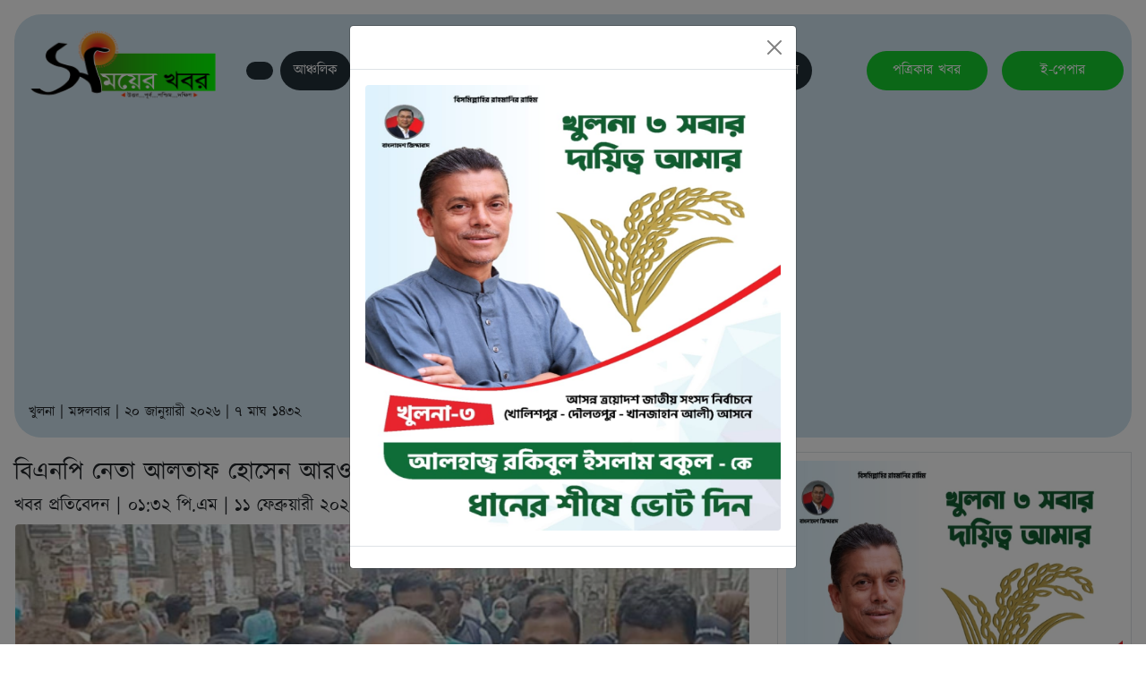

--- FILE ---
content_type: text/html; charset=UTF-8
request_url: https://skhobor.com/news/103139
body_size: 5754
content:
 
      
        
   


  

 


        <head>
    <meta name="viewport" content="width=device-width, initial-scale=1.0">
    <meta property="og:title" content="বিএনপি নেতা আলতাফ হোসেন আরও ৩ মামলায় গ্রেফতার " />
    <meta property="og:description" content="সময়ের খবর" />
    <meta property="fb:app_id" content="379556189095179" />
	<meta property="fb:pages" content="549829548514108" />
    <meta property="og:type"          content="website" />
   
   
    
    <meta property='og:url' content='https://skhobor.com/news/103139' />
    <link href="https://cdn.jsdelivr.net/npm/bootstrap@5.3.8/dist/css/bootstrap.min.css" rel="stylesheet" integrity="sha384-sRIl4kxILFvY47J16cr9ZwB07vP4J8+LH7qKQnuqkuIAvNWLzeN8tE5YBujZqJLB" crossorigin="anonymous">

    <title>বিএনপি নেতা আলতাফ হোসেন আরও ৩ মামলায় গ্রেফতার </title>
    
    <!-- Modal HTML structure -->
<div class="modal fade" id="myModal" tabindex="-1" aria-labelledby="myModalLabel" aria-hidden="true">
  <div class="modal-dialog">
    <div class="modal-content">
      <div class="modal-header">
        <button type="button" id="modalclose" class="btn-close" data-bs-dismiss="modal" aria-label="Close"></button>
      </div>
      <div class="modal-body">
        <img src="/image/ad3.jpeg" height="500px" width="100%" >
      </div>
      <div class="modal-footer">
      </div>
    </div>
  </div>
</div>

<!-- JavaScript to trigger the modal -->

<script src="https://cdn.jsdelivr.net/npm/bootstrap@5.3.8/dist/js/bootstrap.bundle.min.js" integrity="sha384-FKyoEForCGlyvwx9Hj09JcYn3nv7wiPVlz7YYwJrWVcXK/BmnVDxM+D2scQbITxI" crossorigin="anonymous"></script>

<script>
  // Wait for the DOM to be fully loaded
  document.addEventListener('DOMContentLoaded', (event) => {
    var myModal = new bootstrap.Modal(document.getElementById('myModal'));
        myModal.show();

    
    var md = document.getElementById('modalclose')
    
    
    document.addEventListener('click', (event) => {
    myModal.hide();
        
    });


  });
  
     

  
  
</script>

    
    
       
    
              <meta property="og:image" content="https://skhobor.com/image/tham/thamaltaf 11022024-01.jpg"/> 
        
<!DOCTYPE html>
<html lang="en">
<head>
    <meta charset="UTF-8">
    <meta name="viewport" content="width=device-width, initial-scale=1.0">
    <title>সময়ের খবর</title>
    <base href="https://skhobor.com/">
    <link rel="shortcut icon" href="logo/logos.png">
    <link rel="stylesheet" href="style.css">
    <link rel="stylesheet" href="mobile.css" media="screen and (max-width:500px)">
    <link rel="stylesheet" href="https://stackpath.bootstrapcdn.com/bootstrap/4.5.2/css/bootstrap.min.css" integrity="sha384-JcKb8q3iqJ61gNV9KGb8thSsNjpSL0n8PARn9HuZOnIxN0hoP+VmmDGMN5t9UJ0Z" crossorigin="anonymous">
    <script src="https://kit.fontawesome.com/cce5bf0360.js" crossorigin="anonymous"></script>
    <script src="js/index.js"></script>
    <script src="js/jquery.js"></script>
    
    <script async src="https://pagead2.googlesyndication.com/pagead/js/adsbygoogle.js?client=ca-pub-1891056290806643"
     crossorigin="anonymous"></script>

</head>
<body>
    <div class=" p-3 container-fluid" >
    <div class="header" >
        <div class="row">
            <div class="logo col-lg-2" >
                <a href=""><img height="125px" width="250px" src="logo/logo.png" alt=""></a>
                <div class="menutrigger" id="menutrigger">
   
                    <div class="menutriggerc"></div>
                    <div class="menutriggerc"></div>
                    <div class="menutriggerc"></div>
    
                </div>
            </div>
            <div class="menuc d-lg-flex justify-content-center col-lg-7 " >
                <div class=" menu text-center d-flex justify-content-center align-items-center" >
                  
                    <a style="text-decoration: none;" class="linkbtn1 ml-lg-2" href=""><i class="fas fa-home"></i></a>
                                                        <a style="text-decoration: none;" class="linkbtn1 ml-lg-2" href="category/1">আঞ্চলিক</a>
                                                                          <a style="text-decoration: none;" class="linkbtn1 ml-lg-2" href="category/2">জাতীয়</a>
                                                                          <a style="text-decoration: none;" class="linkbtn1 ml-lg-2" href="category/3">আন্তর্জাতিক</a>
                                                                          <a style="text-decoration: none;" class="linkbtn1 ml-lg-2" href="category/4">খেলার মাঠে</a>
                                                                          <a style="text-decoration: none;" class="linkbtn1 ml-lg-2" href="category/5">বিনোদন</a>
                                                                          <a style="text-decoration: none;" class="linkbtn1 ml-lg-2" href="category/23">সময়ের খবর স্পেশাল</a>
                                                      </div>


            </div>
           
        
            <div class=" px-4 text-center d-flex justify-content-center align-items-center col-lg-3" >
               <a class="linkbtn  text-decoration-none col-sm-6" href="print">পত্রিকার খবর</a>
                <a class="linkbtn text-decoration-none col-sm-6 ml-3 mr-lg-3" href="newspaper">ই-পেপার</a>
            </div>
        </div>
        <div class=" mt-2 row">
            <div class=" col-lg-6 " >
                                <p class="ml-3" >খুলনা | মঙ্গলবার | ২০ জানুয়ারী ২০২৬ | ৭ মাঘ ১৪৩২</p>
                
                
              
            


            </div>


        </div>
       

    </div>

    </div>
    <script>
    
    jQuery(document).ready(function($){
    $('#menutrigger').click(function(){
        $('.menuc').slideToggle();
    });
 });

    </script>
    <script src="js/jquery.js"></script>
    <script src="https://code.jquery.com/jquery-3.5.1.slim.min.js" integrity="sha384-DfXdz2htPH0lsSSs5nCTpuj/zy4C+OGpamoFVy38MVBnE+IbbVYUew+OrCXaRkfj" crossorigin="anonymous"></script>
    <script src="https://cdn.jsdelivr.net/npm/popper.js@1.16.1/dist/umd/popper.min.js" integrity="sha384-9/reFTGAW83EW2RDu2S0VKaIzap3H66lZH81PoYlFhbGU+6BZp6G7niu735Sk7lN" crossorigin="anonymous"></script>
    <script src="https://stackpath.bootstrapcdn.com/bootstrap/4.5.2/js/bootstrap.min.js" integrity="sha384-B4gt1jrGC7Jh4AgTPSdUtOBvfO8shuf57BaghqFfPlYxofvL8/KUEfYiJOMMV+rV" crossorigin="anonymous"></script>
    
<script defer src="https://static.cloudflareinsights.com/beacon.min.js/vcd15cbe7772f49c399c6a5babf22c1241717689176015" integrity="sha512-ZpsOmlRQV6y907TI0dKBHq9Md29nnaEIPlkf84rnaERnq6zvWvPUqr2ft8M1aS28oN72PdrCzSjY4U6VaAw1EQ==" data-cf-beacon='{"version":"2024.11.0","token":"52f066c4d2ba44ef80100252125e1022","r":1,"server_timing":{"name":{"cfCacheStatus":true,"cfEdge":true,"cfExtPri":true,"cfL4":true,"cfOrigin":true,"cfSpeedBrain":true},"location_startswith":null}}' crossorigin="anonymous"></script>
</body>
</html>      <script async src="https://pagead2.googlesyndication.com/pagead/js/adsbygoogle.js?client=ca-pub-1891056290806643"
     crossorigin="anonymous"></script>    
</head>
<div class="px-3 container-fluid">
    <div class="row">
<div class="col-lg-8" >
    
   
 

<p id="smalltitle" ></p>   
<div class="newstitle">
<h3>বিএনপি নেতা আলতাফ হোসেন আরও ৩ মামলায় গ্রেফতার </h3>

</div>
<div class="reporter d-inline float-left">
   <h5>খবর প্রতিবেদন  | </h5> 


</div>
<div class="newsTime d-inline ml-2 float-left" >
    <h5>০১:৩২ পি.এম | ১১ ফেব্রুয়ারী ২০২৪</h5> 


</div>
<img onerror="this.src = 'logo/logo.png'" class=" imagebig w-100" src="image/news/altaf 11022024-01.jpg" alt="">
<div class=" mt-2 details text-justify w-100" ><p><br>রাজধানীর রমনা মডেল থানায় করা পৃথক তিন মামলায় সাবেক স্বরাষ্ট্রমন্ত্রী ও বিএনপির ভাইস প্রেসিডেন্ট এয়ার ভাইস মার্শাল (অব.) আলতাফ হোসেন চৌধুরীকে গ্রেফতার দেখিয়েছেন আদালত।</p><p>রোববার (১১ ফেব্রুয়ারি) ঢাকার অতিরিক্ত মেট্রোপলিটন ম্যাজিস্ট্রেট মো. সুলতান সোহাগ উদ্দিনের আদালত শুনানি শেষে এসব মামলায় তাকে গ্রেফতার দেখান। অসুস্থ থাকায় আলতাফকে শুনানিতে ভার্চুয়ালি কারাগার থেকে উপস্থিত দেখানো হয়।</p><p>এর আগে গত ৭ ফেব্রুয়ারি তার গ্রেফতার ও জামিন চেয়ে আবেদন করেন। এরপর ঢাকার চিফ মেট্রোপলিটন ম্যাজিস্ট্রেট রেজাউল করিম চৌধুরীর আদালত শুনানির জন্য ১১ ফেব্রুয়ারি দিন ধার্য করেন।</p><p>গত ২৮ অক্টোবরের বিএনপির মহাসমাবেশকে কেন্দ্র করে আলতাফ হোসেনের বিরুদ্ধে রমনা মডেল থানায় চারটি মামলা হয়।<br>গত ৪ নভেম্বর ভোরে রাজধানীর উত্তরা থেকে আলতাফ হোসেন চৌধুরীকে তুলে নিয়ে যায় র‌্যাব। পরে র‍্যাব সদর দফতরের আইন ও গণমাধ্যম শাখা থেকে জানানো হয়, প্রধান বিচারপতির বাসভবনে হামলা, নাশকতা ও সহিংসতা মামলার আসামি হিসেবে টঙ্গী এলাকায় আত্মগোপনে থাকা অবস্থায় আলতাফ হোসেন চৌধুরীকে আটক করা হয়।</p><p>গত ৫ নভেম্বর আলতাফ হোসেন চৌধুরীর জামিনের আবেদন নামঞ্জুর করে কারাগারে পাঠানোর আদেশ দেন ঢাকার সিএমএম আদালত। এরপর থেকে তিনি কারাগারে আটক রয়েছেন।</p></div> 



<div class="mb-3">
    <button class="btn btn-primary d-inline " >২৬৪   পঠিত
    </button>
    <button onclick="share_fb('https://skhobor.com/news/103139');return false;" class="btn btn-primary d-inline px-lg-5 " ><i  class="fab fa-facebook-f"></i>
   শেয়ার</button>
    <button onclick="share_tw('https://skhobor.com/news/103139');return false;" class="btn btn-primary d-inline px-lg-5 " ><i  class="fab fa-twitter"></i>
   শেয়ার</button>
       <a href="printn/103139" class="btn btn-primary d-inline px-lg-5 " ><i  class="fas fa-print"></i>
    ্্ট</a>

</div>


</div>





<div class="  col-lg-4" >
    <div class="border p-2 text-center" >
                <a style="text-decoration:none" target="_blank" href="https://play.google.com/store/apps/details?id=com.shomoyerkhobor.app" >
                  <img src="image/ad3.jpeg" height="500px" width="100%" >
                 
                
                </a>
              </div>
    <h4 class=" mt-2">আরও সংবদ</h4>
        
    <div class="  row">
        <div class="col-4">
           <a href="news/159308">
               <img onerror="this.src = 'logo/logo.png'" src="image/news/EC 03122023-03.jpg" height="60px"  class=" w-100" alt="">
            </a> 


        </div>
        <div class="col-8">
           <a style="text-decoration: none; color: black;" href="news/159308">
               <h6  class="font-weight-bold" >বিএনপির অভিযোগে জামায়াত, এনসিপিসহ ৪ দলকে সতর্ক করল ইসি </h6>
               </a>
           
       </div>
       <div class=" mt-2 col-12" >
           <a class="float-left" style="text-decoration: none; color: rgb(124, 123, 123);" href="category/2">
               <p class="">জাতীয়</p>
           </a>
       
           <p class="float-right">প্রায় ৪৬ সেকে আগে           
           </p>

       </div>




    </div>

 
        
    <div class="  row">
        <div class="col-4">
           <a href="news/159307">
               <img onerror="this.src = 'logo/logo.png'" src="image/news/USA Return 20012026-01.jpg" height="60px"  class=" w-100" alt="">
            </a> 


        </div>
        <div class="col-8">
           <a style="text-decoration: none; color: black;" href="news/159307">
               <h6  class="font-weight-bold" >শূন্য হাতে আরও ৩৬ বাংলাদেশিকে ফেরত পাঠালো যুক্তরাষ্ট্র </h6>
               </a>
           
       </div>
       <div class=" mt-2 col-12" >
           <a class="float-left" style="text-decoration: none; color: rgb(124, 123, 123);" href="category/2">
               <p class="">জাতীয়</p>
           </a>
       
           <p class="float-right">প্রায় ৮ মিনিট আগে           
           </p>

       </div>




    </div>

 
        
    <div class="  row">
        <div class="col-4">
           <a href="news/159306">
               <img onerror="this.src = 'logo/logo.png'" src="image/news/Tareq Rahman 20012026-01.jpg" height="60px"  class=" w-100" alt="">
            </a> 


        </div>
        <div class="col-8">
           <a style="text-decoration: none; color: black;" href="news/159306">
               <h6  class="font-weight-bold" >ক্ষমতা নয়, মানব কল্যাণে রাজনীতি করি: মায়ের দোয়া অনুষ্ঠানে তারেক রহমান </h6>
               </a>
           
       </div>
       <div class=" mt-2 col-12" >
           <a class="float-left" style="text-decoration: none; color: rgb(124, 123, 123);" href="category/2">
               <p class="">জাতীয়</p>
           </a>
       
           <p class="float-right">প্রায় ১৮ মিনিট আগে           
           </p>

       </div>




    </div>

 
        
    <div class="  row">
        <div class="col-4">
           <a href="news/159299">
               <img onerror="this.src = 'logo/logo.png'" src="image/news/Hadi 20062026-01.jpg" height="60px"  class=" w-100" alt="">
            </a> 


        </div>
        <div class="col-8">
           <a style="text-decoration: none; color: black;" href="news/159299">
               <h6  class="font-weight-bold" >হাদি হত্যা মামলা : পুনঃতদন্ত প্রতিবেদন দাখিলে ৫ দিন সময় পেল সিআইডি </h6>
               </a>
           
       </div>
       <div class=" mt-2 col-12" >
           <a class="float-left" style="text-decoration: none; color: rgb(124, 123, 123);" href="category/2">
               <p class="">জাতীয়</p>
           </a>
       
           <p class="float-right">প্রায় ২ ঘণ্টা আগে           
           </p>

       </div>




    </div>

 
        
    <div class="  row">
        <div class="col-4">
           <a href="news/159297">
               <img onerror="this.src = 'logo/logo.png'" src="image/news/Younus 20012026-01.jpg" height="60px"  class=" w-100" alt="">
            </a> 


        </div>
        <div class="col-8">
           <a style="text-decoration: none; color: black;" href="news/159297">
               <h6  class="font-weight-bold" >‘এ’ ক্যাটাগরির জেলা  হচ্ছে সাতক্ষীরা </h6>
               </a>
           
       </div>
       <div class=" mt-2 col-12" >
           <a class="float-left" style="text-decoration: none; color: rgb(124, 123, 123);" href="category/2">
               <p class="">জাতীয়</p>
           </a>
       
           <p class="float-right">প্রায় ২ ঘণ্টা আগে           
           </p>

       </div>




    </div>

 
        
    <div class="  row">
        <div class="col-4">
           <a href="news/159295">
               <img onerror="this.src = 'logo/logo.png'" src="image/news/shafiqual alam 20102026-02.jpg" height="60px"  class=" w-100" alt="">
            </a> 


        </div>
        <div class="col-8">
           <a style="text-decoration: none; color: black;" href="news/159295">
               <h6  class="font-weight-bold" >দুয়েকজন ফেসবুক-ইউটিউবে বিভ্রান্তি ছড়াচ্ছে; তাদের অতীত জানি: প্রেস সচিব </h6>
               </a>
           
       </div>
       <div class=" mt-2 col-12" >
           <a class="float-left" style="text-decoration: none; color: rgb(124, 123, 123);" href="category/2">
               <p class="">জাতীয়</p>
           </a>
       
           <p class="float-right">প্রায় ৩ ঘণ্টা আগে           
           </p>

       </div>




    </div>

 
        
    <div class="  row">
        <div class="col-4">
           <a href="news/159294">
               <img onerror="this.src = 'logo/logo.png'" src="image/news/Salehuddin 20012026-01.jpg" height="60px"  class=" w-100" alt="">
            </a> 


        </div>
        <div class="col-8">
           <a style="text-decoration: none; color: black;" href="news/159294">
               <h6  class="font-weight-bold" >পে-স্কেল নিয়ে সরকারি চাকরিজীবীদের বড় সুখবর দিলেন অর্থ উপদেষ্টা </h6>
               </a>
           
       </div>
       <div class=" mt-2 col-12" >
           <a class="float-left" style="text-decoration: none; color: rgb(124, 123, 123);" href="category/2">
               <p class="">জাতীয়</p>
           </a>
       
           <p class="float-right">প্রায় ৩ ঘণ্টা আগে           
           </p>

       </div>




    </div>

 
        
    <div class="  row">
        <div class="col-4">
           <a href="news/159293">
               <img onerror="this.src = 'logo/logo.png'" src="image/news/Jamat 20012026-01.jpg" height="60px"  class=" w-100" alt="">
            </a> 


        </div>
        <div class="col-8">
           <a style="text-decoration: none; color: black;" href="news/159293">
               <h6  class="font-weight-bold" >আমিরসহ জামায়াতের ৭ নেতাকে নিরাপত্তা দেওয়ার নির্দেশ ইসির </h6>
               </a>
           
       </div>
       <div class=" mt-2 col-12" >
           <a class="float-left" style="text-decoration: none; color: rgb(124, 123, 123);" href="category/2">
               <p class="">জাতীয়</p>
           </a>
       
           <p class="float-right">প্রায় ৩ ঘণ্টা আগে           
           </p>

       </div>




    </div>

 
        
    <div class="  row">
        <div class="col-4">
           <a href="news/159287">
               <img onerror="this.src = 'logo/logo.png'" src="image/news/Norshindi 20012026-01.jpg" height="60px"  class=" w-100" alt="">
            </a> 


        </div>
        <div class="col-8">
           <a style="text-decoration: none; color: black;" href="news/159287">
               <h6  class="font-weight-bold" >নরসিংদীতে জেল পলাতক সন্ত্রাসীকে কুপিয়ে হত্যা </h6>
               </a>
           
       </div>
       <div class=" mt-2 col-12" >
           <a class="float-left" style="text-decoration: none; color: rgb(124, 123, 123);" href="category/2">
               <p class="">জাতীয়</p>
           </a>
       
           <p class="float-right">প্রায় ৪ ঘণ্টা আগে           
           </p>

       </div>




    </div>

 
        
    <div class="  row">
        <div class="col-4">
           <a href="news/159286">
               <img onerror="this.src = 'logo/logo.png'" src="image/news/High court.jpg" height="60px"  class=" w-100" alt="">
            </a> 


        </div>
        <div class="col-8">
           <a style="text-decoration: none; color: black;" href="news/159286">
               <h6  class="font-weight-bold" >রাষ্ট্রদ্রোহ আইন বাতিল চেয়ে হাইকোর্টে রিট  </h6>
               </a>
           
       </div>
       <div class=" mt-2 col-12" >
           <a class="float-left" style="text-decoration: none; color: rgb(124, 123, 123);" href="category/2">
               <p class="">জাতীয়</p>
           </a>
       
           <p class="float-right">প্রায় ৪ ঘণ্টা আগে           
           </p>

       </div>




    </div>

 
        
</div>

<script>
function share_fb(url) {
  window.open('https://www.facebook.com/sharer/sharer.php?u='+url,'facebook-share-dialog',"width=626, height=436")
}
function share_tw(url) {
  window.open('http://www.twitter.com/share?url='+url, 'sharer', 'toolbar=0, status=0, width=626, height=436')
}

</script>


</div>

<div>
     <div class="footer">
     <div class=" row">
        <div class="col-lg-4 d-flex justify-content-center align-items-center rightborder ">
         <img class="footerimg" src="logo/logo.png" alt="">


        </div>

        <div class="col-lg-4 d-flex justify-content-center align-items-center rightborder ">
            <p  class="text-justify text-center" >

              <strong> সম্পাদক ও প্রকাশক : মোঃ তরিকুল ইসলাম</strong><br>

                ৪৭,খান জাহান আলী রোড, খুলনা
            </p>


            
        </div>
        <div class="col-lg-4 d-flex justify-content-center align-items-center  ">
            <p  class="text-justify text-center" >

               ফোন : ০১৭১২৭২৯১৪৬ <br> ফ্যাক্স : ০৪১-২৩৪০০৩<br>
               অফিসিয়াল -মেইল : <a href="/cdn-cgi/l/email-protection" class="__cf_email__" data-cfemail="d2a1babdbfbdabb7a0b9babdb0bda092b5bfb3bbbefcb1bdbf">[email&#160;protected]</a> <br>
               অনলাইন : <a href="/cdn-cgi/l/email-protection" class="__cf_email__" data-cfemail="50233b383f323f223f3e3c393e3510373d31393c7e333f3d">[email&#160;protected]</a> <br>
               Developed By : <a href="https://assabuj.com" >Abu Saeed Sabuj</a> <br>
               Developing help : <a href="https://codegeter.com" >Codegeter</a>
               
            </p>


            
        </div>


     </div>

     <p class="text-center copyright"  ><strong>© সর্বস্বত্ব সবত্বাধিকার সংরক্ষিত।</strong> <br>

        এই ওয়েবসাইটের কোনো লেখা বা ছবি অনুমতি ছাড়া নকল করা বা অন্য কোথাও প্রকাশ করা সম্পূর্ণ বেআইনি।</p>
 



 </div>









    </div>

</div>





<script data-cfasync="false" src="/cdn-cgi/scripts/5c5dd728/cloudflare-static/email-decode.min.js"></script>

--- FILE ---
content_type: text/html; charset=utf-8
request_url: https://www.google.com/recaptcha/api2/aframe
body_size: 251
content:
<!DOCTYPE HTML><html><head><meta http-equiv="content-type" content="text/html; charset=UTF-8"></head><body><script nonce="wG7VgLrFB1yB6xsbUJvXZA">/** Anti-fraud and anti-abuse applications only. See google.com/recaptcha */ try{var clients={'sodar':'https://pagead2.googlesyndication.com/pagead/sodar?'};window.addEventListener("message",function(a){try{if(a.source===window.parent){var b=JSON.parse(a.data);var c=clients[b['id']];if(c){var d=document.createElement('img');d.src=c+b['params']+'&rc='+(localStorage.getItem("rc::a")?sessionStorage.getItem("rc::b"):"");window.document.body.appendChild(d);sessionStorage.setItem("rc::e",parseInt(sessionStorage.getItem("rc::e")||0)+1);localStorage.setItem("rc::h",'1768913599110');}}}catch(b){}});window.parent.postMessage("_grecaptcha_ready", "*");}catch(b){}</script></body></html>

--- FILE ---
content_type: text/css
request_url: https://skhobor.com/style.css
body_size: 783
content:
@font-face {
    font-family: fontkal;
    src: url(font/Kalpurush.ttf);
   
    
}
*{
    font-family: fontkal;
    box-sizing: border-box;
   
}
a{
    text-decoration: none;  
}
body{  
    font-weight: bold;
    position: relative;
    
}
p{
    margin: 0px;
    padding: 0px;

}
h1,h2,h3,h4,h5,h6{
    margin: 0px;
    padding: 0;

}

.header{
    font-family: fontkal;
    background-color: #cfe3ee;
    border-radius: 30px;

}
.linkbtn1{
    padding-top: 10px;
    padding-bottom: 10px;
    padding-left: 15px;
    padding-right: 15px;
    background-color: #222f38;
    border-radius: 30px;
    color: white;
    
}
.linkbtn{
    padding: 10px;
    background-color: #16cc2e;
    border-radius: 30px;
    color: white;
}
#leadnews1{
    position: relative;
    height: 40%;
   
}
#catlead{
    height: 35%;
    position: relative;
    background-color: rgb(228, 228, 228);


}
#catlead3{
    height: 350px;
    position: relative;
    background-color: rgb(228, 228, 228);


}
#catlead2{
    height: 90%;
    position: relative;
    background-color: rgb(228, 228, 228);


}
.titlebox{
    position: absolute;
    bottom: 0;
    background-image: linear-gradient(to top, rgb(0, 0, 0) , transparent);
  
}

#leadtitle{
    font-weight: bold;
    font-size: 1.3rem;
    color: white;

}
.ad{
    height: 100px;
}
.ctitle{
    padding-left:10px;
    border-radius: 5px;
    background-color: #cfe3ee;
    font-size: 1.3rem;
}
.box{
    height: auto !important;
}
.khelalead{
   
}
.lbox2{
   
}
.title{
    font-size: medium;
}


.zoom {
    cursor: pointer;
}
#popup_box{
    width: 1300px;
  margin: 0 auto;
  visibility: hidden;
  z-index: 1;
  top: 20%;

  overflow: scroll;
  position: absolute;
  height: 1000px;
  background-color: #ffff;
  border: .5px solid gray;
  border-radius: 10px;
  box-shadow: 1px 1px 2px 1px #888888;
    

  }
.menuc{

}
.image1{
    height: 72%;
}
.image6{
    height: 55%;
}
.image2{
  max-height: 90%;
}
.paper{
    height: 50%;
}
.image3{
    height: 70%;
}
.imagebig{
      max-height: 700px ; 
}
.w{
    text-align: justify;
}
.details{
    font-size: 1.3rem;
}
.footer{
    padding: 10px;
   background-color: #cfe3ee ;
   border-radius: 30px;
}
.footerimg{
    height: 80%;
    width: 80%;
}
.rightborder{
    border-right: 2px solid green;
}
.copyright{
    margin-top: 10px;
    color: white;
    padding: 10px;
    background-color: #222f38;
    border-radius: 30px;
}
#catlead4{
    height: 85%;
    position: relative;
    background-color: rgb(228, 228, 228);

}
.catc1{
    height: 65%;
}
.catc2{
    height: 70%;
    
}
.image5{
    height: 50%;
}
img{
    padding:1px;
    border: 1px solid black;
    border-radius: 5px;
  
}
#old{


}
#exit{
    position: fixed;
}
#smalltitle{
    margin-bottom: 7px;
    padding: 0;
    color: red;
}
.rowcat{
    
}

.card{
      background-color: rgb(223, 213, 213);
}
.image-sliderfade 
{
  display: none;
  height:80%;
   
}
  
img 
{
 
}
  
/* Slideshow container */
.containerc
{
  height:100%;
  position : relative;
}
  
/* Caption text */
.text 
{
   
  color: #f2f2f2;
  font-size: 15px;
  padding: 20px 15px;
  background: rgba(0, 0, 0, .7);
   position: absolute;
   bottom :0;
  
 
}
  
/* The dots/bullets/indicators */
.dot 
{
    
  height: 15px;
  width: 15px;
  margin: 0 2px;
  background-color: transparent;
  border-color: #ddd;
  border-width: 5 px;
  border-style: solid;
  border-radius: 50%;
  display: none;
  transition: border-color 0.6s ease;
}
  
.active 
{
  border-color: #666;
  width: 30px;
  border-radius: 20%;
}
  
/* Animation */
.fadee
{
  -webkit-animation-name: fade-image;
  -webkit-animation-duration: 1.5s;
  animation-name: fade-image;
  animation-duration: 1.5s;
}
  
@-webkit-keyframes fade-image
{
  from {opacity: .4} 
  to {opacity: 1}
}
  
@keyframes fade-image
{
  from {opacity: .4} 
  to {opacity: 1}
}
  
/* On smaller screens, decrease text size */
@media only screen and (max-width: 300px) 
{
  .text {font-size: 11px}
}



--- FILE ---
content_type: text/css
request_url: https://skhobor.com/mobile.css
body_size: 133
content:

.menutrigger{
    width: 30px;
    height: 30px;
    float: right;
    margin-top: 23px;
    margin-right: 15px;
}
.menutriggerc{
 width: 100%;
 height: 4px;
 background-color: #0C0B5B;
 margin: 3px;
}
.menu{
    padding: 0px;
    display: flex;
    flex-direction: column;

  
}
.linkbtn1{
    margin: 5px;
    width: 100%;
    
}
.menuc{
    display: none;
}
.image1{
    height: 55%;
}
#leadnews1{
    position: relative;
    height: 35%;
   
}
.linkbtn{
    background-color: #16cc2e;
    border-radius: 30px;
    color: white;
}

#leadnews3{
 margin-top: -40px;
}


.image2{
    height: 90%;
}
.paper{
    height: 40%;
    margin-bottom: 10px;
}
.image3{
    height: 250px;
}
.box{
    height: auto !important;
}
.cattitle{
    font-size: .8rem;
}
.title1{
    font-size: 1rem;
}
.imagebig{
     min-height: 250px ; 
}
#catlead2{
   margin-top: -20px; 
}
.rightborder{
   border-right: none;
}
.catc1{
    height: 50%;
}
.title{
     
    font-size: 1rem;
}
.catc2{
  height: 220px;
    
}
#catlead4{
    margin-bottom:20px;
    height: 200px;
    position: relative;
    background-color: rgb(228, 228, 228);

}
.zoom{
    margin-top: 10px;
}
#popup_box{
  width: 1300px;
  margin: 0 auto;
  visibility: hidden;
  z-index: 1;
  top:10%;

  overflow: scroll;
  position: absolute;
  height: 1000px;
  background-color: #ffff;
  border: .5px solid gray;
  border-radius: 10px;
  box-shadow: 1px 1px 2px 1px #888888;
    

  }
  #catlead{
    height: 35%;
    position: relative;
    background-color: rgb(228, 228, 228);


}
.image6{
    height: 50%;
}
.rowcat{
    display:none;
}
#leadnews3{
    margin-top:30px;
}

.image-sliderfade 
{
  display: none;
  height:70%;
}
.sd{
    
    margin-top:10px;
}

.catc10{
    height: 50%;
}
.for{
display:none;
 }

--- FILE ---
content_type: application/x-javascript
request_url: https://skhobor.com/js/index.js
body_size: -127
content:
var zoomImg = function(){
    var clone=this.cloneNode();
    clone.classList.remove("zoom");
    var lb=document.getElementById("lbInner");
    lb.innerHTML="";
    lb.appendChild(clone);

    lb=document.getElementById("lbOuter");
    lb.classList.add("show");

};
window.addEventListener("load",function(){
  var images=document.getElementsByClassName("zoom");
  if(images.length>0){
      for(let img of images){
        images.addEventListener("click",zoomImg);

      }
     
  }
  document.getElementById("lbOuter").addEventListener("click",function(){
      this.classList.remove("show");
  })

});
function show(url) {
  
         var popup_box=document.getElementById("popup_box");
         var popicon=document.getElementById("popimage");
         var poptext=document.getElementById("poptext");
         var all=document.getElementById("all");
         popup_box.style.opacity="1";
         document.getElementById("poptext").innerHTML="News added successfully"
         popicon.src="image/check.png";
         all.addEventListener("click",function(){
             popup_box.style.opacity="0";
  
  
         });
 
}



